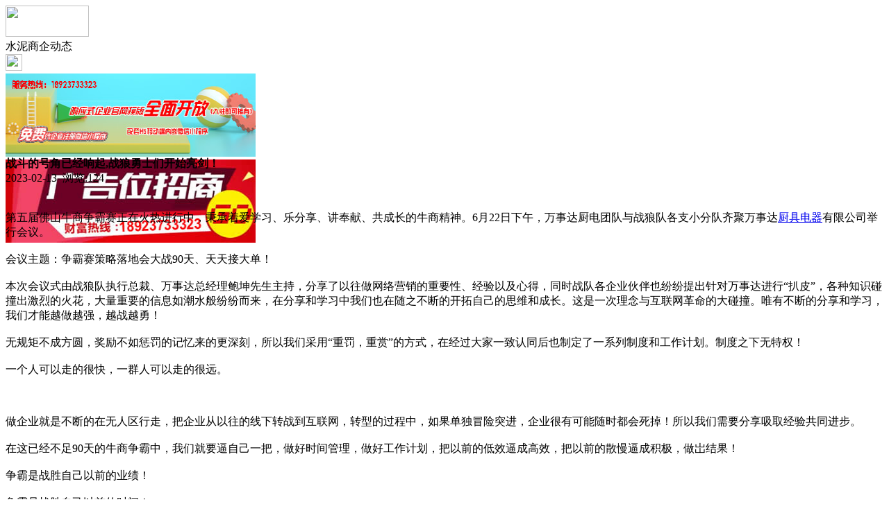

--- FILE ---
content_type: text/html;charset=UTF-8
request_url: https://m.sn62.com/news/show-33175.html
body_size: 4533
content:
<!doctype html>
<html>
<head>
<meta charset="UTF-8"/>
<title>战斗的号角已经响起,战狼勇士们开始亮剑！_水泥商企动态_水泥防水资讯_水泥之家</title>
<meta name="keywords" content="战斗的号角已经响起,战狼勇士们开始亮剑！,玻璃,幕墙,水泥商企动态"/>
<meta name="description" content="第五届佛山牛商争霸赛正在火热进行中，秉承着爱学习、乐分享、讲奉献、共成长的牛商精神。6月22日下午，　万事达厨电团队与战狼队各支小分队齐聚万事达厨具电器有限公司举行会议。会议主题：争霸赛策略落地会大战90天、天天接大单！本次会议式由战狼队执行总裁、万事达总经理鲍坤先生主持，分享了以往做网络营销的重要性、经验以及心得，同时战队各企业伙伴也纷纷提出针对万事达进行&ldquo;扒皮&rdquo;，各种知"/>
<meta name="viewport" content="initial-scale=1.0,maximum-scale=1.0,minimum-scale=1.0,user-scalable=0,width=device-width"/>
<meta http-equiv="Cache-Control" content="no-siteapp"/>
<meta name="generator" content="BoYi"/>
<meta name="format-detection" content="telephone=no"/>
<meta name="apple-mobile-web-app-capable" content="yes"/>
<meta name="apple-mobile-web-app-title" content="水泥之家"/>
<meta name="apple-mobile-web-app-status-bar-style" content="default"/>
<link rel="apple-touch-icon-precomposed" href="https://m.sn62.com/apple-touch-icon-precomposed.png"/>
<meta name="mobile-web-app-capable" content="yes">
<link rel="icon" sizes="128x128" href="https://m.sn62.com/apple-touch-icon-precomposed.png">
<meta name="msapplication-TileImage" content="https://m.sn62.com/apple-touch-icon-precomposed.png">
<meta name="msapplication-TileColor" content="#007AFF">
<link rel="shortcut icon" type="image/x-icon" href="https://sn62.com/favicon.ico"/>
<link rel="bookmark" type="image/x-icon" href="https://sn62.com/favicon.ico"/>
<link rel="stylesheet" type="text/css" href="https://m.sn62.com/static/lib/jquery/jquery.mobile.custom.structure.min.css"/>
<link rel="stylesheet" type="text/css" href="https://m.sn62.com/static/style.css"/>
<script type="text/javascript" src="https://m.sn62.com/static/lib/jquery/jquery-2.1.1.min.js"></script>
<script type="text/javascript">
$(document).bind("mobileinit", function() {
　　$.mobile.ajaxEnabled = false;
});
var Dbrowser = '',AJPath = 'https://m.sn62.com/ajax.php',DTPath = 'https://sn62.com/',DTMob = 'https://m.sn62.com/';
if(!('ontouchend' in document) && window.location.href.indexOf('device.php') == -1) window.location='https://m.sn62.com/api/device.php?uri=https%3A%2F%2Fsn62.com%2Fnews%2Fshow-33175.html';
</script>
<script type="text/javascript" src="https://m.sn62.com/static/lib/jquery/jquery.mobile.custom.min.js"></script>
<script type="text/javascript" src="https://m.sn62.com/static/js/common.js"></script>
<script type="text/javascript" src="https://m.sn62.com/static/js/fix.js"></script>
</head>
<body>
<div data-role="page">
<div class="ui-toast"></div>
<div class="ui-mask"></div>
<div class="ui-sheet"></div>
<div id="head-bar">
<div class="head-in">
<div class="logo">
  <a href="https://m.sn62.com/"><img src="https://m.sn62.com/static/img/logo_m.png" width="120" height="45"/></a>
</div>
<div class="head-in-title">水泥商企动态</div>
<div class="head-in-right">
  
<a href="javascript:Dsheet('<a href=&#34;https://m.sn62.com/api/share.php?mid=21&itemid=33175&#34; data-transition=&#34;slideup&#34;><span>分享好友</span></a>|<a href=&#34;https://m.sn62.com/news/&#34; data-direction=&#34;reverse&#34;><span>水泥防水资讯首页</span></a>|<a href=&#34;https://m.sn62.com/channel.php&#34; data-direction=&#34;reverse&#34;><span>频道列表</span></a>|<a href=&#34;https://m.sn62.com/news/list-12.html&#34;><span>返回</span></a>', '取消');"><img src="https://m.sn62.com/static/img/icon-action.png" width="24" height="24"/></a>
</div>
</div>
<div class="head-bar-fix"></div>
</div>
<div class="listad"><script type="text/javascript" src="https://sn62.com/file/script/slide.js"></script><div id="slide_a35" class="slide" style="width:360px;height:120px;">
<a href="https://www.jc68.com/" target="_blank"><img src="https://bybc.cn/ad/jc68ad.jpg" width="360" height="120" alt=""/></a>
<a href="https://www.jc68.com/" target="_blank"><img src="https://bybc.cn/ad/ad20-2.jpg" width="360" height="120" alt=""/></a>
</div>
<script type="text/javascript">new dslide('slide_a35');</script>
</div>
<div class="main">
<div class="title"><strong>战斗的号角已经响起,战狼勇士们开始亮剑！</strong></div>
  <div class="info">2023-02-13&nbsp;&nbsp;浏览:<span id="hits">124</span></div>
<div class="content">
<br /><br />第五届佛山牛商争霸赛正在火热进行中，秉承着爱学习、乐分享、讲奉献、共成长的牛商精神。6月22日下午，万事达厨电团队与战狼队各支小分队齐聚万事达<a href="https://m.jc68.com/chugui/" target="_blank" rel="external">厨具</a><a href="https://m.jc68.com/dianqi/" target="_blank" rel="external">电器</a>有限公司举行会议。<br /><br />会议主题：争霸赛策略落地会大战90天、天天接大单！<br /><br />本次会议式由战狼队执行总裁、万事达总经理鲍坤先生主持，分享了以往做网络营销的重要性、经验以及心得，同时战队各企业伙伴也纷纷提出针对万事达进行&ldquo;扒皮&rdquo;，各种知识碰撞出激烈的火花，大量重要的信息如潮水般纷纷而来，在分享和学习中我们也在随之不断的开拓自己的思维和成长。这是一次理念与互联网革命的大碰撞。唯有不断的分享和学习，我们才能越做越强，越战越勇！<br /><br /> 无规矩不成方圆，奖励不如惩罚的记忆来的更深刻，所以我们采用&ldquo;重罚，重赏&rdquo;的方式，在经过大家一致认同后也制定了一系列制度和工作计划。制度之下无特权！<br /><br />一个人可以走的很快，一群人可以走的很远。<br /><br />  <br /><br />   做企业就是不断的在无人区行走，把企业从以往的线下转战到互联网，转型的过程中，如果单独冒险突进，企业很有可能随时都会死掉！所以我们需要分享吸取经验共同进步。<br /><br />  在这已经不足90天的牛商争霸中，我们就要逼自己一把，做好时间管理，做好工作计划，把以前的低效逼成高效，把以前的散慢逼成积极，做岀结果！<br /><br />争霸是战胜自己以前的业绩！<br /><br />争霸是战胜自己以前的时间！<br /><br />争霸是战胜自己以前的绩效！<br /><br />这是一场争霸，更是一场战斗！<br /><br /><br /><br />相关<a href="https://m.jc68.com/" target="_blank" rel="external">建材</a>词条解释：<br /><br />万事达<br /><br />万事达国际组织于50年代末至60年代初期创立了一种国际通行的信用卡体系，随即风行世界。1966年，组成了一个银行卡协会(的组织，1969年银行卡协会购下了MasterCharge的专利权，统一了各发卡行的信用卡名称和式样设计。随后十年，将MasterCharge原名改名MasterCard。万事达卡已是全球家喻户晓的名字，不过，三十年前它仅是一张美国境内的国内卡，它的知名在于万事达卡国际组织一直本着服务持卡人的信念，提供持卡人最新、最完整的支付服务，因而受到全世界持卡人的认同。<br /><br />分享<br /><br />【词目】分享【英文】share【拼音】fēnxiǎng【注音】ㄈㄣ ㄒㄧㄤˇ【同义词】共享【反义词】独享 独吞<br /><br /></div>
<div class="award"><a href="https://m.sn62.com/member/award.php?mid=21&itemid=33175" rel="external"><div>打赏</div></a></div>
 
<div class="listad"><img src="https://sn62.com/skin/boyi/image/xiao+gong.jpg" width="100%"/></div>
<div class="title">
          <ul class="listtxt" style="font-size:14px;line-height:180%;">
                        <li>下一篇:<a href="https://m.sn62.com/news/show-36646.html"><strong>广州明慧科研级荧光显微镜应用于沥青荧光检测</strong></a></li>
                        </ul>
                <ul class="listtxt" style="font-size:14px;line-height:180%;">
                        <li>上一篇:<a href="https://m.sn62.com/news/show-33173.html"><strong>南京游艇电机供应商</strong></a></li>
                        </ul>
</div>
</div>
<div class="box_head"><span class="f_r px14"><a href="https://m.sn62.com/news/">更多&raquo;</a></span><span>您可能感兴趣的文章:</span></div>
<ul class="list-txt">
<li>
<a href="https://m.sn62.com/news/show-36646.html" title="广州明慧科研级荧光显微镜应用于沥青荧光检测">广州明慧科研级荧光显微镜应用于沥青荧光检测</a>　
</li></ul><ul class="list-txt">
<li>
<a href="https://m.sn62.com/news/show-36645.html" title="新型高效重型细碎机该如何选择合适的生产厂家">新型高效重型细碎机该如何选择合适的生产厂家</a>　
</li></ul><ul class="list-txt">
<li>
<a href="https://m.sn62.com/news/show-36642.html" title="美阁门窗荣获铝门窗 “创新性品牌”引领门窗行业创新升级">美阁门窗荣获铝门窗 “创新性品牌”引领门窗行业创新升级</a>　
</li></ul><ul class="list-txt">
<li>
<a href="https://m.sn62.com/news/show-36638.html" title="青岛办公家具专业设备德国原装的威力Unicontrol6">青岛办公家具专业设备德国原装的威力Unicontrol6</a>　
</li></ul><ul class="list-txt">
<li>
<a href="https://m.sn62.com/news/show-36637.html" title="闪光对焊机之液压系统介绍—苏州安嘉">闪光对焊机之液压系统介绍—苏州安嘉</a>　
</li></ul><ul class="list-txt">
<li>
<a href="https://m.sn62.com/news/show-36636.html" title="专业运动木地板施工厂家 运动木地板安装流程">专业运动木地板施工厂家 运动木地板安装流程</a>　
</li></ul><div class="box_head"><span class="f_r px12"><a href="">更多&raquo;</a></span><span>有关<strong> 玻璃 幕墙 </strong>的产品：</span></div>
<div class="sell">
</div>
<div class="sell">
</div>
<div class="foot-bar">
  <li style="list-style-type:none;" class="icon-home"><a href="https://m.sn62.com/news/" data-transition="none" data-ajax="false"><span>水泥防水资讯</span></a></li>
  <li style="list-style-type:none;">
<div class="foot-comment">
<div class="bd-t bd-r bd-b bd-l" onclick="Go($('#comment-count').attr('href'));">发表评论
 | <a href="https://m.sn62.com/comment/index-htm-mid-21-itemid-33175.html" class="b" id="comment-count">0评</a>
    </div>
    </div></li>
  <li style="list-style-type:none; float:right;" class="icon-my"><a href="https://m.sn62.com/my.php" data-transition="none" data-ajax="false"><span>评论登陆</span></a></li>
</div>
<div class="foot-p">
<a href="https://m.sn62.com/bbs">移动社区</a>
<a href="https://m.tm62.com/">陶瓷头条</a>
<a href="https://m.kl55.cn/">空调头条</a>
<a href="https://m.wy9.cn/">卫浴头条</a>
<a href="https://m.ju38.cn/">洁具头条</a>
<a href="https://m.qw-w.com/">油漆头条</a>
<a href="https://m.l355.com/">涂料头条</a>
<a href="https://m.db33.cn/">地板头条</a>
<a href="https://m.dd35.cn/">吊顶头条</a>
<a href="https://m.yg75.com/">衣柜头条</a>
<a href="https://m.ju77.cn/">家居头条</a>
<a href="https://m.y-8.cn/">老姚之家</a>
<a href="https://m.h-7.cn/">灯饰之家</a>
<a href="https://m.dq27.cn/">电气之家</a>
<a href="https://m.qjtt.cn/">全景头条</a>
<a href="https://m.zm755.com/">照明之家</a>
<a href="https://m.fs755.com/">防水之家</a>
<a href="https://m.fd755.com/">防盗之家</a>
<a href="https://m.qkl07.com/">区快洞察</a>
<a href="https://m.jc68.com/">建材</a>
  
<a href="https://m-sz.jc68.com/">深圳建材</a>
<a href="https://m-hk.jc68.com/">香港建材</a>
<a href="https://m-fs.jc68.com/">佛山建材</a>
<a href="https://m-gz.jc68.com/">广州建材</a>
<a href="https://m-dg.jc68.com/">东莞建材</a>
<a href="https://m-huizhou.jc68.com/">惠州建材</a>
<a href="https://m-nanning.jc68.com/">南宁建材</a>
<a href="https://m-chongzuo.jc68.com/">崇左建材</a>
<a href="https://m-laibin.jc68.com/">来宾建材</a>
<a href="https://m-hechi.jc68.com/">河池建材</a>
<a href="https://m-hezhou.jc68.com/">贺州建材</a>
<a href="https://m-baise.jc68.com/">百色建材</a>
<a href="https://m-yulin.jc68.com/">玉林建材</a>
<a href="https://m-guigang.jc68.com/">贵港建材</a>
<a href="https://m-qinzhou.jc68.com/">钦州建材</a>
<a href="https://m-fcg.jc68.com/">防城港建材</a>
<a href="https://m-beihai.jc68.com/">北海建材</a>
<a href="https://m-wuzhou.jc68.com/">梧州建材</a>
<a href="https://m-guilin.jc68.com/">桂林建材</a>
<a href="https://m-liuzhou.jc68.com/">柳州建材</a>
</div>
<div style="display:none">
(c)2015-2017 Bybc.cn SYSTEM All Rights Reserved </div>
<div class="foot-bar-fix"></div>
</body>
</html>